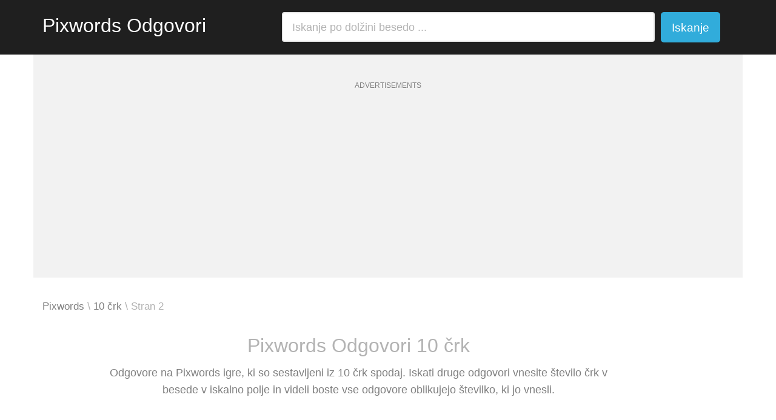

--- FILE ---
content_type: text/html
request_url: https://www.pixwords-odgovori.com/odgovori/10-pismo/p/2
body_size: 4578
content:
<!DOCTYPE html>
<html>
<head>
  <meta http-equiv="X-UA-Compatible" content="IE=10">
  <meta http-equiv="content-type" content="text/html; charset=UTF-8" /> 
  <meta name="viewport" content="width=device-width, initial-scale=1.0, maximum-scale=1">
  <title>Pixwords Odgovori 10 črk - Stran 2</title>
  <meta name="description" content="Pixwords Odgovori 10 črke v slovenskem jeziku. Vsi pixwords odgovori, iskanje s številom črk ali ključne besede. Stran 2"/>
  <meta name="keywords" content="pixwords odgovori 10 črk, pixwords 10 črk, odgovori, odgovori pixwords 10 črk, pixword, besede pixwords 10 črk, pixwords odgovor, pixword odgovori"/>
  <link href="//cdn.pixwords-odgovori.com/assets/application-46e0bbc70b1b13d844efb16a40c7cf2b.css" media="all" rel="stylesheet" />
  <meta content="authenticity_token" name="csrf-param" />
<meta content="FNlBrLCF7p7CpksOeMjmcwMXVms3JGyEQdlusAV56Gc=" name="csrf-token" />
  <link rel="apple-touch-icon" sizes="57x57" href="/icons/apple-touch-icon-57x57.png">
  <link rel="apple-touch-icon" sizes="60x60" href="/icons/apple-touch-icon-60x60.png">
  <link rel="apple-touch-icon" sizes="72x72" href="/icons/apple-touch-icon-72x72.png">
  <link rel="apple-touch-icon" sizes="76x76" href="/icons/apple-touch-icon-76x76.png">
  <link rel="apple-touch-icon" sizes="114x114" href="/icons/apple-touch-icon-114x114.png">
  <link rel="apple-touch-icon" sizes="120x120" href="/icons/apple-touch-icon-120x120.png">
  <link rel="apple-touch-icon" sizes="144x144" href="/icons/apple-touch-icon-144x144.png">
  <link rel="apple-touch-icon" sizes="152x152" href="/icons/apple-touch-icon-152x152.png">
  <link rel="apple-touch-icon" sizes="180x180" href="/icons/apple-touch-icon-180x180.png">
  <link rel="manifest" href="/icons/manifest.json">
  <meta name="msapplication-TileColor" content="#da532c">
  <meta name="msapplication-TileImage" content="/icons/mstile-144x144.png">
  <meta name="theme-color" content="#ffffff">
        <script>
      (function(i,s,o,g,r,a,m){i['GoogleAnalyticsObject']=r;i[r]=i[r]||function(){
      (i[r].q=i[r].q||[]).push(arguments)},i[r].l=1*new Date();a=s.createElement(o),
      m=s.getElementsByTagName(o)[0];a.async=1;a.src=g;m.parentNode.insertBefore(a,m)
      })(window,document,'script','https://www.google-analytics.com/analytics.js','ga');

      ga('create', 'UA-68497989-10', 'auto');
      ga('send', 'pageview');

    </script>

<!-- <script>
  var requestNonPersonalizedAds = function() {
    var nonPersonalizedAds = true;
    var cookies = document.cookie.split(";");
    for (var i = 0; i < cookies.length; i++) {
      var c = cookies[i].trim();
      if (c.indexOf('EU_COOKIE_LAW_CONSENT') == 0) {
        nonPersonalizedAds = !(c.substring('EU_COOKIE_LAW_CONSENT'.length + 1, c.length) == 'true');
      }
    }
    return nonPersonalizedAds;
  };
  (adsbygoogle=window.adsbygoogle||[]).requestNonPersonalizedAds = requestNonPersonalizedAds()
</script> -->


  <script async src="https://pagead2.googlesyndication.com/pagead/js/adsbygoogle.js?client=ca-pub-2428098599009848" crossorigin="anonymous"></script>


</head>
<body>
  <div id="fb-root"></div>
  <script>(function(d, s, id) {
    var js, fjs = d.getElementsByTagName(s)[0];
    if (d.getElementById(id)) return;
    js = d.createElement(s); js.id = id;
    js.src = "//connect.facebook.net/en_US/sdk.js#xfbml=1&version=v2.5&appId=340926292604236";
    fjs.parentNode.insertBefore(js, fjs);
  }(document, 'script', 'facebook-jssdk'));</script>
    <header class="header header-dark">
  <nav class="navbar container">
    <div class="navbar-brand-col col-lg-4 col-md-5">
      <a class="navbar-brand" href="/">Pixwords Odgovori</a>
    </div>
    <div class="col-lg-8 col-md-7">
      <div id="search-form">
        <form accept-charset="UTF-8" action="/odgovori/iskanju-odgovori" method="post"><div style="display:none"><input name="utf8" type="hidden" value="&#x2713;" /><input name="authenticity_token" type="hidden" value="8KzCNy6bR4T0C151hnn0tUiA5lI3LVpiVxXi3dw3TWs=" /></div>
          <div class="row">
            <div class="col-search col-xs-10">
              <input class="form-control" id="search" name="search" placeholder="Iskanje po dolžini besedo ..." type="text" />
            </div>
            <div class="col-search col-xs-2">
              <button type="submit" class="btn btn-default">
                <span class="hidden-xs">Iskanje</span>
                <i class="fa fa-search visible-xs-inline"></i>
              </button>
            </div>
          </div>
          <!-- <div class="row search-description visible-xs-block">
          </div> -->
</form>      </div>
    </div>
  </nav>
</header>
        <div class="container inforow sm-padding-top no-padding-bottom text-center bg-light-grey-2">
    <span class="ad-label">Advertisements</span>
    <script async src="https://pagead2.googlesyndication.com/pagead/js/adsbygoogle.js?client=ca-pub-2428098599009848"
         crossorigin="anonymous"></script>
    <!-- Pixwords Top Responsive 19.01.2023 -->
    <ins class="adsbygoogle"
         style="display:block"
         data-ad-client="ca-pub-2428098599009848"
         data-ad-slot="7856865176"
         data-ad-format="auto"
         data-full-width-responsive="true"></ins>
    <script>
         (adsbygoogle = window.adsbygoogle || []).push({});
    </script>
  </div>



<div class="container inforow sm-padding">
  <div class="col-md-12">
    <ol class="breadcrumb">
      <li><a href="/">Pixwords</a></li>
          <li><a href="/odgovori/10-pismo">10 črk</a></li>
          <li class="active">Stran 2</li>
    </ol>
  </div>
</div>
<div class="container inforow no-padding">
  <div class="col-md-9 col-sm-offset-1 text-center">
    <h1 class="text-muted">Pixwords Odgovori 10 črk</h1>
    <p>Odgovore na Pixwords igre, ki so sestavljeni iz 10 črk spodaj. Iskati druge odgovori vnesite število črk v besede v iskalno polje in videli boste vse odgovore oblikujejo številko, ki jo vnesli.</p>
  </div>
</div>

<hr class="sm-margin-top">

<div id='list' class="container products text-center no-padding-top">
    <div class="product">
      <div class="product-img">
        <a href="/odgovori/trepalnica">
          <img alt="trepalnica" src="//cdn.pixwords-odgovori.com/assets/EYELASH-091eedb6dc72a111655848c1c18257d4.JPG" />
</a>      </div>
      <h6><a><a href="/odgovori/trepalnica">Glej Odgovor</a></a></h6>
    </div>
    <div class="product">
      <div class="product-img">
        <a href="/odgovori/bliskavica">
          <img alt="bliskavica" src="//cdn.pixwords-odgovori.com/assets/FLASH-6c0a0ec3df0d3b69f3fb9681611e2f9d.JPG" />
</a>      </div>
      <h6><a><a href="/odgovori/bliskavica">Glej Odgovor</a></a></h6>
    </div>
    <div class="product">
      <div class="product-img">
        <a href="/odgovori/zirokompas">
          <img alt="zirokompas" src="//cdn.pixwords-odgovori.com/assets/GYROCOMPASS-71406f82c6ae756f32da63d4ae62a6e1.JPG" />
</a>      </div>
      <h6><a><a href="/odgovori/zirokompas">Glej Odgovor</a></a></h6>
    </div>
    <div class="product">
      <div class="product-img">
        <a href="/odgovori/gospodinja">
          <img alt="gospodinja" src="//cdn.pixwords-odgovori.com/assets/HOUSEWIFE-6884c2b3b075bea56a6e2a0b728d0a28.JPG" />
</a>      </div>
      <h6><a><a href="/odgovori/gospodinja">Glej Odgovor</a></a></h6>
    </div>
    <div class="product">
      <div class="product-img">
        <a href="/odgovori/hipnotizer">
          <img alt="hipnotizer" src="//cdn.pixwords-odgovori.com/assets/HYPNOTIST-20b31f5411aa2c3736924e04030f16c2.JPG" />
</a>      </div>
      <h6><a><a href="/odgovori/hipnotizer">Glej Odgovor</a></a></h6>
    </div>
    <div class="product">
      <div class="product-img">
        <a href="/odgovori/ignorirati">
          <img alt="ignorirati" src="//cdn.pixwords-odgovori.com/assets/IGNORE-c7776a6b6a36f6d53638f146fc3fe3d2.JPG" />
</a>      </div>
      <h6><a><a href="/odgovori/ignorirati">Glej Odgovor</a></a></h6>
    </div>
    <div class="product">
      <div class="product-img">
        <a href="/odgovori/nespecnost">
          <img alt="nespecnost" src="//cdn.pixwords-odgovori.com/assets/INSOMNIA-3aaacd3d27be25f748da17326facaa37.JPG" />
</a>      </div>
      <h6><a><a href="/odgovori/nespecnost">Glej Odgovor</a></a></h6>
    </div>
    <div class="product">
      <div class="product-img">
        <a href="/odgovori/ljubosumen">
          <img alt="ljubosumen" src="//cdn.pixwords-odgovori.com/assets/JEALOUS-c2e0fd47d29311faaf2061ee9441f260.JPG" />
</a>      </div>
      <h6><a><a href="/odgovori/ljubosumen">Glej Odgovor</a></a></h6>
    </div>
    <div class="product">
      <div class="product-img">
        <a href="/odgovori/labradorec">
          <img alt="labradorec" src="//cdn.pixwords-odgovori.com/assets/LABRADOR-e4cec5509d0767793e9d1fda28011ffb.JPG" />
</a>      </div>
      <h6><a><a href="/odgovori/labradorec">Glej Odgovor</a></a></h6>
    </div>
    <div class="product">
      <div class="product-img">
        <a href="/odgovori/meditacija">
          <img alt="meditacija" src="//cdn.pixwords-odgovori.com/assets/MEDITATION-37433901b885eacac16ed512ff64300a.JPG" />
</a>      </div>
      <h6><a><a href="/odgovori/meditacija">Glej Odgovor</a></a></h6>
    </div>
    <div class="product">
      <div class="product-img">
        <a href="/odgovori/nabiralnik">
          <img alt="nabiralnik" src="//cdn.pixwords-odgovori.com/assets/MAILBOX-cb8d2001f2a17f59ddfc3139cfd211bc.JPG" />
</a>      </div>
      <h6><a><a href="/odgovori/nabiralnik">Glej Odgovor</a></a></h6>
    </div>
    <div class="product">
      <div class="product-img">
        <a href="/odgovori/hribolazec">
          <img alt="hribolazec" src="//cdn.pixwords-odgovori.com/assets/MOUNTAINEER-06056673c7075e7876fef72d36e50e98.JPG" />
</a>      </div>
      <h6><a><a href="/odgovori/hribolazec">Glej Odgovor</a></a></h6>
    </div>
    <div class="product">
      <div class="product-img">
        <a href="/odgovori/raznasalec">
          <img alt="raznasalec" src="//cdn.pixwords-odgovori.com/assets/NEWSBOY-36b2f6bd561c45e44f17c62f4fa9cdb7.JPG" />
</a>      </div>
      <h6><a><a href="/odgovori/raznasalec">Glej Odgovor</a></a></h6>
    </div>
    <div class="product">
      <div class="product-img">
        <a href="/odgovori/soboslikar">
          <img alt="soboslikar" src="//cdn.pixwords-odgovori.com/assets/PAINTER-a280c82ef01329ad705aabd22d235c31.JPG" />
</a>      </div>
      <h6><a><a href="/odgovori/soboslikar">Glej Odgovor</a></a></h6>
    </div>
    <div class="product">
      <div class="product-img">
        <a href="/odgovori/svetlopolt">
          <img alt="svetlopolt" src="//cdn.pixwords-odgovori.com/assets/PALE-715ffc573fc7da1e02189af3db1f1fd1.JPG" />
</a>      </div>
      <h6><a><a href="/odgovori/svetlopolt">Glej Odgovor</a></a></h6>
    </div>
    <div class="product">
      <div class="product-img">
        <a href="/odgovori/sprostitev">
          <img alt="sprostitev" src="//cdn.pixwords-odgovori.com/assets/RELAXATION-e392ffa94202f157e614ecd99f6687eb.JPG" />
</a>      </div>
      <h6><a><a href="/odgovori/sprostitev">Glej Odgovor</a></a></h6>
    </div>
    <div class="product">
      <div class="product-img">
        <a href="/odgovori/izpustitev">
          <img alt="izpustitev" src="//cdn.pixwords-odgovori.com/assets/RELEASE-dd24020a6cb453c783bdafe051e598f2.JPG" />
</a>      </div>
      <h6><a><a href="/odgovori/izpustitev">Glej Odgovor</a></a></h6>
    </div>
    <div class="product">
      <div class="product-img">
        <a href="/odgovori/prinasalec">
          <img alt="prinasalec" src="//cdn.pixwords-odgovori.com/assets/RETRIEVER-de63b22669c8dd3dad597ea6d7ec01bf.JPG" />
</a>      </div>
      <h6><a><a href="/odgovori/prinasalec">Glej Odgovor</a></a></h6>
    </div>
    <div class="product">
      <div class="product-img">
        <a href="/odgovori/nasprotnik">
          <img alt="nasprotnik" src="//cdn.pixwords-odgovori.com/assets/RIVALS-bb3556a8a59d854b82505347ca5f0b46.JPG" />
</a>      </div>
      <h6><a><a href="/odgovori/nasprotnik">Glej Odgovor</a></a></h6>
    </div>
    <div class="product">
      <div class="product-img">
        <a href="/odgovori/predsednik">
          <img alt="predsednik" src="//cdn.pixwords-odgovori.com/assets/PRESIDENT-41daaeae8690f4103b5c255e7f2246f7.JPG" />
</a>      </div>
      <h6><a><a href="/odgovori/predsednik">Glej Odgovor</a></a></h6>
    </div>
    <div class="product">
      <div class="product-img">
        <a href="/odgovori/skeniranje">
          <img alt="skeniranje" src="//cdn.pixwords-odgovori.com/assets/SCAN-e7ae6a4edc9715a11d1f48c2b832bcd2.JPG" />
</a>      </div>
      <h6><a><a href="/odgovori/skeniranje">Glej Odgovor</a></a></h6>
    </div>
    <div class="product">
      <div class="product-img">
        <a href="/odgovori/letni-casi">
          <img alt="letni casi" src="//cdn.pixwords-odgovori.com/assets/SEASONS-bf521239dd6c244f63c4a705e041ae21.JPG" />
</a>      </div>
      <h6><a><a href="/odgovori/letni-casi">Glej Odgovor</a></a></h6>
    </div>
    <div class="product">
      <div class="product-img">
        <a href="/odgovori/neboticnik">
          <img alt="neboticnik" src="//cdn.pixwords-odgovori.com/assets/SKYSCRAPER-74f0687e916a5d7608280f5ea796a0fd.JPG" />
</a>      </div>
      <h6><a><a href="/odgovori/neboticnik">Glej Odgovor</a></a></h6>
    </div>
    <div class="product">
      <div class="product-img">
        <a href="/odgovori/diapozitiv">
          <img alt="diapozitiv" src="//cdn.pixwords-odgovori.com/assets/SLIDE-5844dccd4ea62f653331711a1c80e2dd.JPG" />
</a>      </div>
      <h6><a><a href="/odgovori/diapozitiv">Glej Odgovor</a></a></h6>
    </div>
    <div class="product">
      <div class="product-img">
        <a href="/odgovori/stevardesa">
          <img alt="stevardesa" src="//cdn.pixwords-odgovori.com/assets/STEWARDESS-aa16bc1c3567a5ac5e2092f6cf74137b.JPG" />
</a>      </div>
      <h6><a><a href="/odgovori/stevardesa">Glej Odgovor</a></a></h6>
    </div>
    <div class="product">
      <div class="product-img">
        <a href="/odgovori/stonehenge">
          <img alt="stonehenge" src="//cdn.pixwords-odgovori.com/assets/STONEHENGE-97d261e823882eb71a0d093ca56411b1.JPG" />
</a>      </div>
      <h6><a><a href="/odgovori/stonehenge">Glej Odgovor</a></a></h6>
    </div>
    <div class="product">
      <div class="product-img">
        <a href="/odgovori/strategija">
          <img alt="strategija" src="//cdn.pixwords-odgovori.com/assets/STRATEGY-2032f555b9bf408a993f7d8d365260f7.JPG" />
</a>      </div>
      <h6><a><a href="/odgovori/strategija">Glej Odgovor</a></a></h6>
    </div>
</div>


      <div class="container inforow text-center extra-padding-ads bg-light-grey-2">
    <span class="ad-label">Advertisements</span>
    <script async src="https://pagead2.googlesyndication.com/pagead/js/adsbygoogle.js?client=ca-pub-2428098599009848"
         crossorigin="anonymous"></script>
    <!-- Pixwords Bottom Ads 19.01.2023 -->
    <ins class="adsbygoogle"
         style="display:block"
         data-ad-client="ca-pub-2428098599009848"
         data-ad-slot="5230701830"
         data-ad-format="auto"
         data-full-width-responsive="true"></ins>
    <script>
         (adsbygoogle = window.adsbygoogle || []).push({});
    </script>
  </div>


<div class="container pagination-bar text-center no-padding-top sm-padding"><ul class="pagination"><li class="prev previous_page "><a rel="prev start" href="/odgovori/10-pismo/p/1"></a></li> <li><a rel="prev start" href="/odgovori/10-pismo/p/1">1</a></li> <li class="active"><a href="/odgovori/10-pismo/p/2">2</a></li> <li><a rel="next" href="/odgovori/10-pismo/p/3">3</a></li> <li><a href="/odgovori/10-pismo/p/4">4</a></li> <li><a href="/odgovori/10-pismo/p/5">5</a></li> <li><a href="/odgovori/10-pismo/p/6">6</a></li> <li><a href="/odgovori/10-pismo/p/7">7</a></li> <li><a href="/odgovori/10-pismo/p/8">8</a></li> <li><a href="/odgovori/10-pismo/p/9">9</a></li> <li><a href="/odgovori/10-pismo/p/10">10</a></li> <li><a href="/odgovori/10-pismo/p/11">11</a></li> <li><a href="/odgovori/10-pismo/p/12">12</a></li> <li class="next next_page "><a rel="next" href="/odgovori/10-pismo/p/3"></a></li></ul></div>

  <script data-turbolinks-track="true" src="//cdn.pixwords-odgovori.com/assets/application-83cd6dd9100f71f075d1c5eceb9e8522.js"></script>
    <footer class="footer footer-dark no-change-bgcolor">
  <div class="container">
    <div class="row inforow">
      <div class="col-md-4 col-sm-6">
        <a class="navbar-brand" href="#">Pixwords Odgovori</a>
        <p>Ta spletna stran ne pripada Black Maple Games. Vse pravice in blagovne znamke pripada lastniku.. Drepturile şi marca înregistrată aparţin autorilor de drept.</p>
      </div>
        <div class="col-md-8 %>">
          <h4>Odgovori </h4>
          <div class="tagcloud text-center">
              <a href="/odgovori/2-pismo">Odgovori Pixwords 2 črk</a>
              <a href="/odgovori/3-pismo">Odgovori Pixwords 3 črk</a>
              <a href="/odgovori/4-pismo">Odgovori Pixwords 4 črk</a>
              <a href="/odgovori/5-pismo">Odgovori Pixwords 5 črk</a>
              <a href="/odgovori/6-pismo">Odgovori Pixwords 6 črk</a>
              <a href="/odgovori/7-pismo">Odgovori Pixwords 7 črk</a>
              <a href="/odgovori/8-pismo">Odgovori Pixwords 8 črk</a>
              <a href="/odgovori/9-pismo">Odgovori Pixwords 9 črk</a>
              <a href="/odgovori/10-pismo">Odgovori Pixwords 10 črk</a>
              <a href="/odgovori/11-pismo">Odgovori Pixwords 11 črk</a>
              <a href="/odgovori/12-pismo">Odgovori Pixwords 12 črk</a>
              <a href="/odgovori/13-pismo">Odgovori Pixwords 13 črk</a>
              <a href="/odgovori/14-pismo">Odgovori Pixwords 14 črk</a>
              <a href="/odgovori/15-pismo">Odgovori Pixwords 15 črk</a>
              <a href="/odgovori/16-pismo">Odgovori Pixwords 16 črk</a>
              <a href="/odgovori/17-pismo">Odgovori Pixwords 17 črk</a>
          </div>
        </div>


    </div>
    <hr />
    <div class="row">
      <div class="col-sm-8">
        <p class="copyright">&copy; 2025 pixwords-odgovori.com. Vse pravice pridržane. <br><a href="/privacy">Privacy Policy</a> <a href="#" onclick="$(document).euCookieLawPopup().open(event);">Cookie Policy</a></p>
      </div>
      <div class="col-sm-4 text-right">
        <nav>
          <a href="https://www.facebook.com/pixwordsodgovori" rel="nofollow"><i class="fa fa-facebook"></i></a>
        </nav>
      </div>
    </div>
  </div>
</footer>
<!-- <script>
  $(document).euCookieLawPopup().init({
    cookiePolicyUrl : '/cookie-policy',
    popupPosition : 'bottom',
    colorStyle : 'default',
    compactStyle : false,
    popupText : '',
    buttonContinueTitle : '',
    buttonDenyTitle : '',
    buttonLearnmoreTitle : '',
    buttonLearnmoreOpenInNewWindow : true,
    agreementExpiresInDays : 365,
    autoAcceptCookiePolicy : false,
    htmlMarkup : null
  });
</script> -->

<script defer src="https://static.cloudflareinsights.com/beacon.min.js/vcd15cbe7772f49c399c6a5babf22c1241717689176015" integrity="sha512-ZpsOmlRQV6y907TI0dKBHq9Md29nnaEIPlkf84rnaERnq6zvWvPUqr2ft8M1aS28oN72PdrCzSjY4U6VaAw1EQ==" data-cf-beacon='{"version":"2024.11.0","token":"30e914067acc43e980df6274d7de5ea1","r":1,"server_timing":{"name":{"cfCacheStatus":true,"cfEdge":true,"cfExtPri":true,"cfL4":true,"cfOrigin":true,"cfSpeedBrain":true},"location_startswith":null}}' crossorigin="anonymous"></script>
</body>
</html>

--- FILE ---
content_type: text/html; charset=utf-8
request_url: https://www.google.com/recaptcha/api2/aframe
body_size: 267
content:
<!DOCTYPE HTML><html><head><meta http-equiv="content-type" content="text/html; charset=UTF-8"></head><body><script nonce="yUpk-uMC0WQED6lCDnsKgw">/** Anti-fraud and anti-abuse applications only. See google.com/recaptcha */ try{var clients={'sodar':'https://pagead2.googlesyndication.com/pagead/sodar?'};window.addEventListener("message",function(a){try{if(a.source===window.parent){var b=JSON.parse(a.data);var c=clients[b['id']];if(c){var d=document.createElement('img');d.src=c+b['params']+'&rc='+(localStorage.getItem("rc::a")?sessionStorage.getItem("rc::b"):"");window.document.body.appendChild(d);sessionStorage.setItem("rc::e",parseInt(sessionStorage.getItem("rc::e")||0)+1);localStorage.setItem("rc::h",'1767304650809');}}}catch(b){}});window.parent.postMessage("_grecaptcha_ready", "*");}catch(b){}</script></body></html>

--- FILE ---
content_type: text/plain
request_url: https://www.google-analytics.com/j/collect?v=1&_v=j102&a=1915542742&t=pageview&_s=1&dl=https%3A%2F%2Fwww.pixwords-odgovori.com%2Fodgovori%2F10-pismo%2Fp%2F2&ul=en-us%40posix&dt=Pixwords%20Odgovori%2010%20%C4%8Drk%20-%20Stran%202&sr=1280x720&vp=1280x720&_u=IEBAAEABAAAAACAAI~&jid=1248972193&gjid=1746765216&cid=2030353693.1767304648&tid=UA-68497989-10&_gid=1619390964.1767304648&_r=1&_slc=1&z=1625451846
body_size: -452
content:
2,cG-RZDB6SYS11